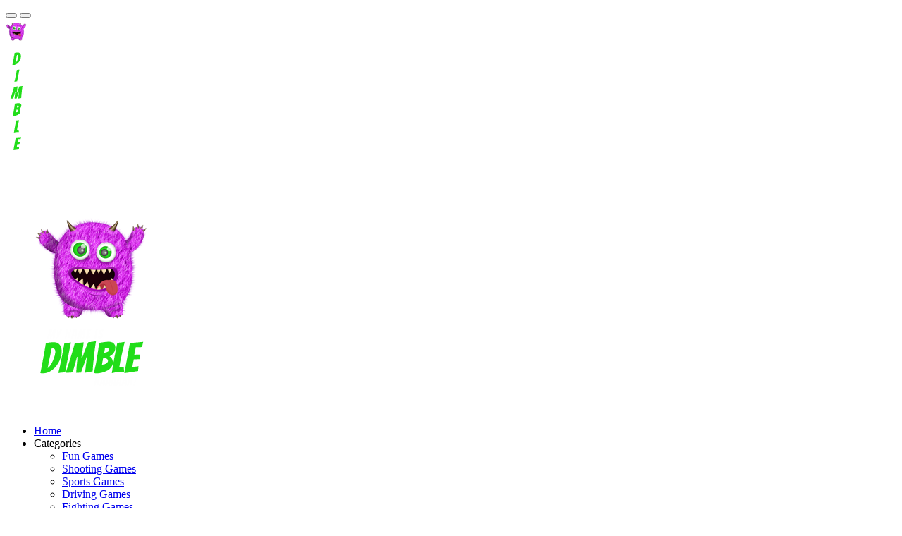

--- FILE ---
content_type: text/html; charset=utf-8
request_url: https://dimble.games/paperio/info/
body_size: 6125
content:
<!DOCTYPE html><html lang="en" dir="ltr" prefix="og: http://ogp.me/ns#" class="no-js no-svg"><head>
	<meta http-equiv="Content-Type" content="text/html; charset=UTF-8"/>
<meta name="viewport" content="width=device-width, initial-scale=1"/><link rel="manifest" href="../../manifest.json"/><link rel="profile" href="https://gmpg.org/xfn/11" /><title>Paper io — Join the Fun at Dimble Games!</title>
	<link rel="canonical" href="https://dimble.games/paperio/info/"/>
 <meta name="description" content="Paper io is a cool free online game requiring the player to annex territories and lands across the game world in order to win."/><meta property="og:locale" content="en"/><meta property="og:type" content="article"/><meta property="og:title" content="Paper io — Join the Fun at Dimble Games!"/><meta property="og:description" content="Paper io is a cool free online game requiring the player to annex territories and lands across the game world in order to win."/><meta property="og:url" content="http://dimble.games/paperio/"/><meta property="og:site_name" content="Dimble"/><meta property="article:publisher" content="https://www.facebook.com/dimblegames"/><meta property="article:tag" content="io Games"/><meta property="article:section" content="Fun Games"/><meta property="article:published_time" content="2018-02-17T15:30:00+00:00"/><meta property="article:modified_time" content="2018-02-17T15:30:36+00:00"/><meta property="og:updated_time" content="2018-02-17T15:30:36+00:00"/><meta property="og:image"/><meta property="og:image:width" content="300"/><meta property="og:image:height" content="300"/><meta name="twitter:card" content="summary"/><meta name="twitter:description" content="Paper io is a cool free online game requiring the player to annex territories and lands across the game world in order to win."/><meta name="twitter:title" content="Paper io — Join the Fun at Dimble Games!"/><meta name="twitter:image"/> <link rel="dns-prefetch" href="https://s.w.org/" /><link rel="dns-prefetch" href="https://pagead2.googlesyndication.com/" /><link rel="dns-prefetch" href="https://dimble.qadsinetworkllc.netdna-cdn.com/" /><link rel="stylesheet" type="text/css" href="https://dimble.qadsinetworkllc.netdna-cdn.com/wp-content/cache/wpfc-minified/dimble.games/62f3ff2060d287f4f4d5fd8f550a1687/1519037545index.css" media="all" /><link rel="https://api.w.org/" href="https://dimble.games/wp-json/" /><link rel="icon" href="../../wp-content/themes/dimble/assets/images/favicon.png" type="image/x-icon"/><link rel="pingback" href="https://dimble.games/xmlrpc.php" /><style>.content-loading .pace .pace-activity{background:url(../../wp-content/themes/dimble/assets/images/logo.png)}</style><style>.recentcomments a{display:inline !important;padding:0 !important;margin:0 !important;}</style></head><body class="post-template-default single single-post postid-810 single-format-standard content-loading"><div class="flt-search" style="display:none;"> <div class="col-md-1 flt-ico"><i class="fa fa-search"></i></div><div class="col-md-10 flt-field"> <form method="get" action="/"> <input type="text" placeholder="Type here and hit enter..." name="s"/> </form></div><div class="col-md-1 flt-close"> <button type="button" id="srch-close"><i class="fa fa-times"></i></button></div></div><nav class="vertical_nav"> <button id="collapse_menu" class="collapse_menu"><i class="collapse_menu--icon fa fa-bars"></i></button> <button id="close_menu_icon" class="close_menu_icon"><i class="fa fa-close"></i></button> <div id="logo-vert" class="logo hide"><a href="/" rel="home"><img src="../../wp-content/themes/dimble/assets/images/logo-vertical.png" alt="Dimble"/></a></div><div id="logo-hori" class="logo"><a href="/" rel="home"><img src="../../wp-content/themes/dimble/assets/images/logo.png" alt="Dimble"/></a></div><ul id="js-menu" class="menu dimblenav"><li id="menu-item-130" class="menu-item menu-item-type-post_type menu-item-object-page menu-item-home menu--item"><a href="/" class="menu--link" data-depth="0"><i class="menu--icon fa fa-home"></i><span class="menu--label" data-li="#menu-item-130">Home</span></a></li> <li id="menu-item-18" class="menu-item menu-item-type-custom menu-item-object-custom menu-item-has-children menu--item__has_sub_menu menu--item"><a class="menu--link" data-depth="0"><i class="menu--icon fa fa-play"></i><span class="menu--label" data-li="#menu-item-18">Categories</span></a> <ul class="sub-menu sub_menu"> <li id="menu-item-701" class="menu-item menu-item-type-taxonomy menu-item-object-category current-post-ancestor current-menu-parent current-post-parent sub_menu--item"><a href="../../fun/" class="sub_menu--link" data-depth="1">Fun Games</a></li> <li id="menu-item-702" class="menu-item menu-item-type-taxonomy menu-item-object-category sub_menu--item"><a href="../../shooting/" class="sub_menu--link" data-depth="1">Shooting Games</a></li> <li id="menu-item-19" class="menu-item menu-item-type-taxonomy menu-item-object-category sub_menu--item"><a href="../../sports/" class="sub_menu--link" data-depth="1">Sports Games</a></li> <li id="menu-item-703" class="menu-item menu-item-type-taxonomy menu-item-object-category sub_menu--item"><a href="../../driving/" class="sub_menu--link" data-depth="1">Driving Games</a></li> <li id="menu-item-463" class="menu-item menu-item-type-taxonomy menu-item-object-category sub_menu--item"><a href="../../fighting/" class="sub_menu--link" data-depth="1">Fighting Games</a></li> <li id="menu-item-704" class="menu-item menu-item-type-taxonomy menu-item-object-category sub_menu--item"><a href="../../girl/" class="sub_menu--link" data-depth="1">Girl Games</a></li> <li><a href="https://www.progettomarzotto.org/">Casino Online Non Aams</a></li><li><a href="https://www.liftmetrix.com/">Casino Zonder Cruks</a></li><li><a href="https://www.thebrexitparty.org/">Non Gamstop Casinos</a></li><li><a href="https://nva.org.uk/">Casinos Not On Gamstop</a></li><li><a href="https://leaddogmarketing.com/">Casino Europei</a></li></ul> </li> <li id="menu-item-402" class="menu-item menu-item-type-post_type menu-item-object-page menu--item"><a rel="nofollow" href="../../my-favorites/" class="menu--link" data-depth="0"><i class="menu--icon fa fa-heart"></i><span class="menu--label" data-li="#menu-item-402">My Favorites</span></a></li> </ul> <div class="clearfix"></div><div class="nvbottom"> <ul class="socs list-inline text-center"> <li><a target="_blank" href="https://www.facebook.com/dimblegames"><i class="fa fa-facebook fa-fw"></i></a></li> <li><a target="_blank" href="https://www.youtube.com/channel/UC3y3Y4oYI3Y3eEedwTvPTHQ"><i class="fa fa-youtube-play fa-fw"></i></a></li> <li><a target="_blank" href="https://plus.google.com/b/113455253465103062747/113455253465103062747"><i class="fa fa-google-plus fa-fw"></i></a></li> </ul> <div class="clearfix"></div><div class="copy"> <span class="cmin">©</span> <span class="cmax"> Dimble. All Rights Reserved.</span></div><div class="tnc"> <span class="cminln hide"><i class="fa fa-link"></i></span> <span class="cmax">  <ul id="js-footer" class="list-inline footer-nav"><li id="menu-item-14" class="menu-item menu-item-type-post_type menu-item-object-page menu-item-14"><a rel="nofollow" href="../../term-conditions/">Terms &amp; Conditions</a></li> <li id="menu-item-15" class="menu-item menu-item-type-post_type menu-item-object-page menu-item-15"><a rel="nofollow" href="../../privacy-policy/">Privacy Policy</a></li> </ul> </span></div></div></nav> <div class="wrapper"> <div class="container-fluid" style="padding:0;"> <div class="col-sm-7 breadcrumb-wrap"> <p id="breadcrumbs"><i class="fa fa-home"></i> <span xmlns:v="http://rdf.data-vocabulary.org/#"><span typeof="v:Breadcrumb"><a href="/" rel="v:url" property="v:title">Home</a> » <span rel="v:child" typeof="v:Breadcrumb"><a href="../../fun/" rel="v:url" property="v:title">Fun Games</a> » <span class="breadcrumb_last">Paper io</span></span></span></span></p></div><div class="col-sm-5 hdrlinks hidden-xs"> <ul class="navbar-right"> <li class="igone-dash"> <div class="dropdown"> <button id="lang-dd" class="btn btn-primary dropdown-toggle" type="button" data-toggle="dropdown">EN <i class="fa fa-chevron-down"></i></button> <ul class="dropdown-menu"> <li><a href="../../paperio/info/" rel="nofollow">English</a></li> <li><a href="http://dimble.juegos/paperio/info/" rel="nofollow">Spanish</a></li> <li><a href="http://dimble.com.br/paperio/info/" rel="nofollow">Portuguese</a></li> </ul></div></li> <li class="igone-dash"><button id="srch-open" type="button"><i class="fa fa-search"></i></button></li> </ul></div></div><div class="container-fluid" style="padding:0;"> <div itemscope="" itemtype="https://schema.org/VideoGame"> <meta itemprop="thumbnailUrl"/><meta content="Game" itemprop="applicationCategory"/><meta content="Skill" itemprop="genre"/><meta content="http://dimble.games/paperio/info/" itemprop="url"/><span itemprop="offers" itemscope="" itemtype="http://schema.org/Offer"> <meta content="0.00" itemprop="price"/><meta content="USD" itemprop="priceCurrency"/></span> <meta itemprop="sameAs" content="http://dimble.games/paperio/info/play/"/><div class="container-fluid"> <div class="row"> <div class="hmsect-head with-button"> <p>Related Games</p></div><div class="grid grid-adjust" id="related-games-large"> <div class="grid-item grid-item--width2 color-bg-1"> <p class="number" style="display:none;">21</p> <a href="../../minecraft-skin-editor/info/"> <img width="90" height="90" src="../../wp-content/uploads/2018/02/minecraft-skin-editor-90x90.jpg" class="img-responsive wp-post-image" alt="minecraft skin editor" sizes="100vw"/><span>Minecraft Skin Editor</span><i data-text="Play"></i> </a></div><div class="grid-item grid-item--height2 color-bg-2"> <p class="number" style="display:none;">22</p> <a href="../../tasty-planet/info/"> <img width="90" height="90" src="../../wp-content/uploads/2018/02/Tasty-Planet-90x90.jpg" class="img-responsive wp-post-image" alt="Tasty Planet" sizes="100vw"/><span>Tasty Planet</span><i data-text="Play"></i> </a></div><div class="grid-item game-wrap color-bg-3"> <p class="number" style="display:none;">23</p> <a href="../../torture-game/info/"> <img width="90" height="90" src="../../wp-content/uploads/2018/02/torture-game-90x90.jpg" class="img-responsive wp-post-image" alt="torture game" sizes="100vw"/><span>Torture Game</span><i data-text="Play"></i> <span class="overlay-text"><span>Torture Game</span></span> </a></div><div class="grid-item game-wrap color-bg-4"> <p class="number" style="display:none;">24</p> <a href="../../supersnake-io/info/"> <img width="90" height="90" src="../../wp-content/uploads/2018/02/supersnake-io-90x90.jpg" class="img-responsive wp-post-image" alt="supersnake.io" sizes="100vw"/><span>Supersnake.io</span><i data-text="Play"></i> <span class="overlay-text"><span>Supersnake.io</span></span> </a></div><div class="grid-item game-wrap color-bg-5"> <p class="number" style="display:none;">25</p> <a href="../../splix-io/info/"> <img width="90" height="90" src="../../wp-content/uploads/2018/02/splix-io-90x90.jpg" class="img-responsive wp-post-image" alt="splix.io" sizes="100vw"/><span>Splix.io</span><i data-text="Play"></i> <span class="overlay-text"><span>Splix.io</span></span> </a></div><div class="grid-item game-wrap color-bg-0"> <p class="number" style="display:none;">26</p> <a href="../../wormaxio/info/"> <img width="90" height="90" src="../../wp-content/uploads/2018/02/wormax-io-90x90.jpg" class="img-responsive wp-post-image" alt="wormax.io" sizes="100vw"/><span>Wormax.io</span><i data-text="Play"></i> <span class="overlay-text"><span>Wormax.io</span></span> </a></div><div class="grid-item grid-item--width2 grid-item--height2 game-wrap color-bg-1"> <p class="number" style="display:none;">27</p> <a href="../../mopeio/info/">  <span class="overlay-text"><span>Mope.io</span></span> </a></div><div class="grid-item grid-item--width2 color-bg-2"> <p class="number" style="display:none;">28</p> <a href="../../wormateio/info/"> <img width="90" height="90" src="../../wp-content/uploads/2018/02/wormate-io-90x90.jpg" class="img-responsive wp-post-image" alt="wormate.io" sizes="100vw"/><span>Wormate.io</span><i data-text="Play"></i> </a></div><div class="grid-item game-wrap color-bg-3"> <p class="number" style="display:none;">29</p> <a href="../../riddle-transfer-2/info/"> <img width="90" height="90" src="../../wp-content/uploads/2017/10/riddle-transfer-2-90x90.jpg" class="img-responsive wp-post-image" alt="Riddle Transfer 2" sizes="100vw"/><span>Riddle Transfer 2</span><i data-text="Play"></i> <span class="overlay-text"><span>Riddle Transfer 2</span></span> </a></div><div class="grid-item grid-item--width2 color-bg-4"> <p class="number" style="display:none;">30</p> <a href="../../whack-your-boss/info/"> <img width="90" height="90" src="../../wp-content/uploads/2017/10/whack-your-boss-90x90.jpg" class="img-responsive wp-post-image" alt="Whack Your Boss" sizes="100vw"/><span>Whack Your Boss</span><i data-text="Play"></i> </a></div><div class="grid-item game-wrap color-bg-5"> <p class="number" style="display:none;">31</p> <a href="../../stealing-the-diamond/info/"> <img width="90" height="90" src="../../wp-content/uploads/2017/10/stealing-the-diamond-90x90.jpg" class="img-responsive wp-post-image" alt="Stealing The Diamond" sizes="100vw"/><span>Stealing The Diamond</span><i data-text="Play"></i> <span class="overlay-text"><span>Stealing The Diamond</span></span> </a></div><div class="grid-item grid-item--height2 color-bg-0"> <p class="number" style="display:none;">32</p> <a href="../../riddle-school-5/info/"> <img width="90" height="90" src="../../wp-content/uploads/2017/10/riddle-school-5-90x90.jpg" class="img-responsive wp-post-image" alt="Riddle School 5" sizes="100vw"/><span>Riddle School 5</span><i data-text="Play"></i> </a></div><div class="grid-item game-wrap color-bg-1"> <p class="number" style="display:none;">33</p> <a href="../../draw-my-things/info/"> <img width="90" height="90" src="../../wp-content/uploads/2017/10/draw-my-thing-90x90.jpg" class="img-responsive wp-post-image" alt="Draw My Things" sizes="100vw"/><span>Draw My Things</span><i data-text="Play"></i> <span class="overlay-text"><span>Draw My Things</span></span> </a></div><div class="grid-item game-wrap color-bg-2"> <p class="number" style="display:none;">34</p> <a href="../../muddy-heights/info/"> <img width="90" height="90" src="../../wp-content/uploads/2017/10/muddy-heights-90x90.jpg" class="img-responsive wp-post-image" alt="Muddy Heights" sizes="100vw"/><span>Muddy Heights</span><i data-text="Play"></i> <span class="overlay-text"><span>Muddy Heights</span></span> </a></div><div class="grid-item grid-item--width2 color-bg-3"> <p class="number" style="display:none;">35</p> <a href="../../trollface-quest-tv-shows/info/"> <img width="90" height="90" src="../../wp-content/uploads/2017/10/trollface-quest-90x90.jpg" class="img-responsive wp-post-image" alt="Trollface Quest TV Shows" sizes="100vw"/><span>Trollface Quest TV Shows</span><i data-text="Play"></i> </a></div><div class="grid-item game-wrap color-bg-4"> <p class="number" style="display:none;">36</p> <a href="../../clicker-heroes/info/"> <img width="90" height="90" src="../../wp-content/uploads/2017/10/clicker-heroes-90x90.jpg" class="img-responsive wp-post-image" alt="clicker heroes" sizes="100vw"/><span>Clicker Heroes</span><i data-text="Play"></i> <span class="overlay-text"><span>Clicker Heroes</span></span> </a></div><div class="grid-item grid-item--width2 color-bg-5"> <p class="number" style="display:none;">37</p> <a href="../../2048-2/info/"> <img width="90" height="90" src="../../wp-content/uploads/2017/10/2048-game-90x90.jpg" class="img-responsive wp-post-image" alt="2048" sizes="100vw"/><span>2048</span><i data-text="Play"></i> </a></div><div class="grid-item game-wrap color-bg-0"> <p class="number" style="display:none;">38</p> <a href="../../pokemon-tower-defense/info/"> <img width="90" height="90" src="../../wp-content/uploads/2017/10/pokemon-tower-defense-90x90.jpg" class="img-responsive wp-post-image" alt="Pokemon Tower Defense" sizes="100vw"/><span>Pokemon Tower Defense</span><i data-text="Play"></i> <span class="overlay-text"><span>Pokemon Tower Defense</span></span> </a></div><div class="grid-item grid-item--width2 color-bg-1"> <p class="number" style="display:none;">39</p> <a href="../../bonkio/info/"> <img width="90" height="90" src="../../wp-content/uploads/2017/10/bonkio-90x90.jpg" class="img-responsive wp-post-image" alt="Bonkio" sizes="100vw"/><span>Bonk.io</span><i data-text="Play"></i> </a></div></div></div><div class="row"> <div class="pre-page-game msection"> <div class="row"> <div class="col-sm-9 col-lg-8 mw-330"> <div class="game-header"> <div class="image-thumb"><img width="125" height="125" src="../../wp-content/uploads/2018/02/paper-io-125x125.jpg" class="img-responsive wp-post-image" alt="paper io" sizes="100vw"/></div><div class="game-title-info"> <h1 class="entry-title" itemprop="name">Paper io</h1> <p class="play-info-meta">Played: 34    |   Rating: 0%</p> <ul class="list-inline game-play-icons hidden-xs"> <li><a href="../../paperio/" class="btn btn-play">Play Game</a></li> <li><a rel="nofollow" href="../../slay-one/info/" rel="prev"><i class="fa fa-chevron-left"></i> Prev <span class="nav-title sr-only">Slay.one</span></a></li> <li><a rel="nofollow" href="../../splix-io/info/" rel="next">Next <i class="fa fa-chevron-right"></i><span class="nav-title sr-only">Splix.io</span></a></li> </ul></div></div><ul class="list-inline game-play-icons game-play-icons-mobile visible-xs"> <li class="nfull"><a href="../../paperio/" class="btn btn-block btn-play">Play Game</a></li> <li><a rel="nofollow" href="../../slay-one/info/" rel="prev"><i class="fa fa-chevron-left"></i> Prev <span class="nav-title sr-only">Slay.one</span></a></li> <li><a rel="nofollow" href="../../splix-io/info/" rel="next">Next <i class="fa fa-chevron-right"></i><span class="nav-title sr-only">Splix.io</span></a></li> </ul> <dl class="ginfo"> <dt><strong>Description</strong>:</dt> <dd itemprop="description"> <p>Paper io is a cool free online game requiring the player to annex territories and lands across the game world in order to win. A brilliant and engaging gameplay that tests the gamer’s strategic planning abilities and quick wits! You need to stay vigilant during this awesome game and make some quick yet smart decisions to take over the land. The more land you have, the bigger is your score and the higher are your chances of winning this brilliant title. The game is offered in single player mode and can easily be played in a web browser.</p> <p><strong>Features</strong></p> <p>Paper io is an engaging game providing the player with an opportunity to think smart and heady so that they become the owner of the largest territory ever. It looks like a simple game but requires careful deliberation and witty thought work to devise a proper action plan and strategy. It includes a slew of exciting levels as you move on conquering different spaces and areas, taking on opponents that are on the same mission. You need to be careful of your tail because it is your weak attribute. You might lose the game if any other opponent touches your tail, so be alert while you move on to take over bigger landscapes in the game. Also look out for the walls; these can make you lose points, so steer clear of these and stay within your block to make sure it’s safe from external attacks.</p> <p><strong>How To Play</strong></p> <p>In order to move your character and control your block, use the Arrow keys on your keyboard or ‘WASD’ keys.</p> </dd> </dl> <div class="the-tags"> <a href="../../tag/io/">io Games</a></div></div><div class="col-sm-3 col-lg-4 fixtm text-right fixadcenter mw330"> <div class="row"> <div class="col-sm-12"> <div class="msection text-center"> <ins class="adsbygoogle ad300x600" style="display:inline-block" data-ad-client="ca-pub-6931264902417332" data-ad-slot="8440491488"></ins></div></div></div></div></div></div></div></div></div></div></div><div style="text-align:center"><h2>Recommended reading</h2><ul style="list-style:none;padding-left:0"><li><a href="https://www.geneticdisordersuk.org/">Non Gamstop Casino</a></li><li><a href="https://www.rotaro.co.uk/">Best Casino Not On Gamstop</a></li><li><a href="https://www.smallcharityweek.com/">Non Gamstop Casinos</a></li><li><a href="https://www.clintoncards.co.uk/">Casinos Not On Gamstop</a></li><li><a href="https://tescobagsofhelp.org.uk/">Casinos Not On Gamstop</a></li><li><a href="https://www.face-online.org.uk/">Gambling Sites Not On Gamstop</a></li><li><a href="https://www.aboutcookies.org.uk/">Best Online Casino UK</a></li><li><a href="https://www.marblearchcavesgeopark.com/">Non Gamstop Casino Sites UK</a></li><li><a href="https://voice4change-england.com/non-gamstop-casinos/">Non Gamstop Casino Sites UK</a></li><li><a href="https://www.cwgc.org.uk/">UK Non Gamstop Betting Sites</a></li><li><a href="https://www.market-me.fr/">Casino En Ligne Meilleur Site</a></li><li><a href="https://gdalabel.org.uk/">Reputable Casinos Not On Gamstop</a></li><li><a href="https://www.wycombewanderers.co.uk/">UK Casino Not On Gamstop</a></li><li><a href="https://gamstopgambling.com/">Non Gamstop Casino</a></li><li><a href="https://www.casinogods.com/">UK Online Casino Sites</a></li><li><a href="https://www.westminsteracademy.net/non-gamstop-casinos/">Slots Not On Gamstop</a></li><li><a href="https://www.techcityuk.com/non-gamstop-casinos/">Casino Sites Not On Gamstop</a></li><li><a href="https://multimarque.fr/">Casino En Ligne France</a></li><li><a href="https://londonnewsonline.co.uk/">Non Gamstop Casino</a></li><li><a href="https://religion-freedom-report.org.uk/non-gamstop-casinos">Casino Not On Gamstop</a></li><li><a href="https://www.contextis.co.uk/">UK Casino Sites Not On Gamstop</a></li><li><a href="https://www.citygateway.org.uk/">Non Gamstop Casino Sites UK</a></li><li><a href="https://reseauvoltaire.net/">Casino Non Aams</a></li><li><a href="https://www.ineosbritannia.com/">Non Gamstop Casinos</a></li><li><a href="https://shockdom.com/">Casino Non Aams</a></li><li><a href="https://mepheartgroup.eu/">Migliori Casino Online</a></li><li><a href="https://eutmmali.eu/">Meilleur Casino En Ligne</a></li><li><a href="https://www.baugnez44.be/">Casino En Ligne Belgique Nouveau</a></li><li><a href="https://www.gruppoperonirace.it/">Migliori Casino Online</a></li><li><a href="https://www.incontriconlamatematica.net/">Migliori Siti Poker Online</a></li><li><a href="https://www.cs-kigyou.jp/">ライブ カジノ</a></li><li><a href="https://www.lasapienzatojericho.it/">Scommesse Crypto</a></li><li><a href="https://ledgerproject.eu/">Casino Senza Documenti</a></li><li><a href="https://www.ifac-addictions.fr/">Casino En Ligne Avis</a></li><li><a href="https://housseniawriting.com/">Casino En Ligne Fiable</a></li><li><a href="https://normandie2014.com/">Meilleur Casino En Ligne</a></li><li><a href="https://editions-galilee.fr/">Casino Fiable En Ligne</a></li></ul></div>
<script>(adsbygoogle=window.adsbygoogle||[]).push({});</script>
<script>var dimble={"ajaxurl":"/"};</script>
<!--[if lt IE 9]><script type='text/javascript' src='//dimble.qadsinetworkllc.netdna-cdn.com/wp-content/themes/dimble/assets/js/html5.js'></script><![endif]-->
<script>(function(html){html.className=html.className.replace(/\bno-js\b/,'js')})(document.documentElement);</script>
<script type="application/ld+json">{"@context":"http:\/\/schema.org","@type":"WebSite","@id":"#website","url":"http:\/\/dimble.games\/","name":"Dimble","potentialAction":{"@type":"SearchAction","target":"http:\/\/dimble.games\/?s={search_term_string}","query-input":"required name=search_term_string"}}</script>
<script type="application/ld+json">{"@context":"http:\/\/schema.org","@type":"Person","url":"http:\/\/dimble.games\/paperio\/","sameAs":["https:\/\/www.facebook.com\/dimblegames","https:\/\/www.youtube.com\/channel\/UC3y3Y4oYI3Y3eEedwTvPTHQ"],"@id":"#person","name":"Muqadas Wattoo"}</script>
<script src="https://dimble.qadsinetworkllc.netdna-cdn.com/wp-content/cache/wpfc-minified/dimble.games/21175a42c8ada7fd386200ca4be9819b/1519037546index.js" type="text/javascript"></script>

<script defer="" src="https://dimble.qadsinetworkllc.netdna-cdn.com/wp-content/cache/wpfc-minified/dimble.games/6ea4033640af01841831491b232a739f/1519037545index.js" type="text/javascript"></script>
<script>jQuery(function ($){
$('[data-toggle="tooltip"]').tooltip()
})</script>
<script defer src="https://static.cloudflareinsights.com/beacon.min.js/vcd15cbe7772f49c399c6a5babf22c1241717689176015" integrity="sha512-ZpsOmlRQV6y907TI0dKBHq9Md29nnaEIPlkf84rnaERnq6zvWvPUqr2ft8M1aS28oN72PdrCzSjY4U6VaAw1EQ==" data-cf-beacon='{"version":"2024.11.0","token":"9f0c38409abc492cbb2cf8d5b748ba53","r":1,"server_timing":{"name":{"cfCacheStatus":true,"cfEdge":true,"cfExtPri":true,"cfL4":true,"cfOrigin":true,"cfSpeedBrain":true},"location_startswith":null}}' crossorigin="anonymous"></script>
</body></html><!-- WP Fastest Cache file was created in 0.42511391639709 seconds, on 19-02-18 11:24:32 -->